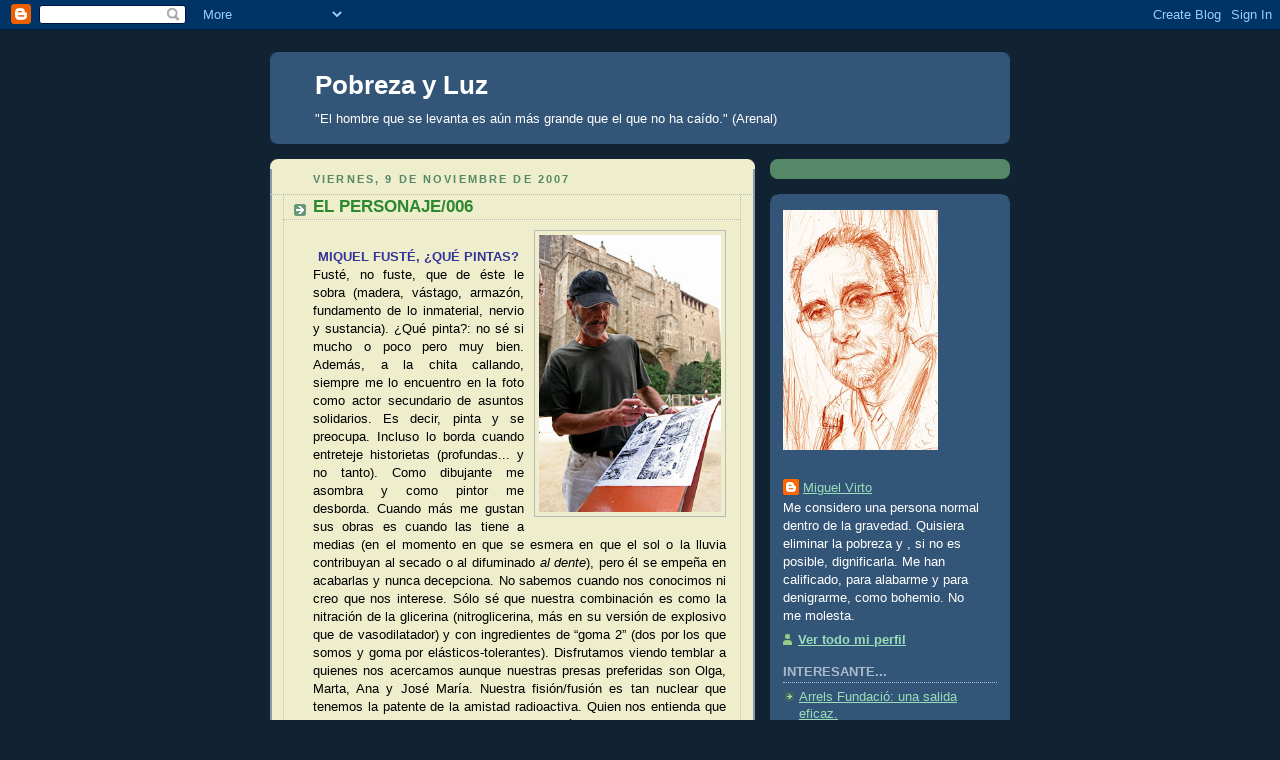

--- FILE ---
content_type: text/html; charset=UTF-8
request_url: https://pobrezayluz.blogspot.com/2007/11/el-personaje006.html?showComment=1194799080000
body_size: 10017
content:
<!DOCTYPE html>
<html dir='ltr'>
<head>
<link href='https://www.blogger.com/static/v1/widgets/2944754296-widget_css_bundle.css' rel='stylesheet' type='text/css'/>
<meta content='text/html; charset=UTF-8' http-equiv='Content-Type'/>
<meta content='blogger' name='generator'/>
<link href='https://pobrezayluz.blogspot.com/favicon.ico' rel='icon' type='image/x-icon'/>
<link href='http://pobrezayluz.blogspot.com/2007/11/el-personaje006.html' rel='canonical'/>
<link rel="alternate" type="application/atom+xml" title="Pobreza y Luz - Atom" href="https://pobrezayluz.blogspot.com/feeds/posts/default" />
<link rel="alternate" type="application/rss+xml" title="Pobreza y Luz - RSS" href="https://pobrezayluz.blogspot.com/feeds/posts/default?alt=rss" />
<link rel="service.post" type="application/atom+xml" title="Pobreza y Luz - Atom" href="https://www.blogger.com/feeds/4035189160923535710/posts/default" />

<link rel="alternate" type="application/atom+xml" title="Pobreza y Luz - Atom" href="https://pobrezayluz.blogspot.com/feeds/5606166705659530077/comments/default" />
<!--Can't find substitution for tag [blog.ieCssRetrofitLinks]-->
<link href='https://blogger.googleusercontent.com/img/b/R29vZ2xl/AVvXsEibOA-BVmbitbN3gw5mseeqHReKrqwkXMI5P7z-Q0lWIx6pKUj87pQjwYwYQkt4CQe_I-fSQMKqWfg_cCA67qNWtxanF1PXeym1R0ZALRxfPdAC8j6Upz7CdNLaDwlv9SphI1JX7wdKdGY/s400/TV3(21-10)-04.jpg' rel='image_src'/>
<meta content='http://pobrezayluz.blogspot.com/2007/11/el-personaje006.html' property='og:url'/>
<meta content='EL PERSONAJE/006' property='og:title'/>
<meta content='MIQUEL FUSTÉ, ¿QUÉ PINTAS? Fusté, no fuste, que de éste le sobra (madera, vástago, armazón, fundamento de lo inmaterial, nervio y sustancia)...' property='og:description'/>
<meta content='https://blogger.googleusercontent.com/img/b/R29vZ2xl/AVvXsEibOA-BVmbitbN3gw5mseeqHReKrqwkXMI5P7z-Q0lWIx6pKUj87pQjwYwYQkt4CQe_I-fSQMKqWfg_cCA67qNWtxanF1PXeym1R0ZALRxfPdAC8j6Upz7CdNLaDwlv9SphI1JX7wdKdGY/w1200-h630-p-k-no-nu/TV3(21-10)-04.jpg' property='og:image'/>
<title>Pobreza y Luz: EL PERSONAJE/006</title>
<style id='page-skin-1' type='text/css'><!--
/*
-----------------------------------------------
Blogger Template Style
Name:     Rounders 3
Date:     27 Feb 2004
Updated by: Blogger Team
----------------------------------------------- */
body {
background:#123;
margin:0;
text-align:center;
line-height: 1.5em;
font: x-small Trebuchet MS, Verdana, Arial, Sans-serif;
color:#333333;
font-size/* */:/**/small;
font-size: /**/small;
}
/* Page Structure
----------------------------------------------- */
/* The images which help create rounded corners depend on the
following widths and measurements. If you want to change
these measurements, the images will also need to change.
*/
#outer-wrapper {
width:740px;
margin:0 auto;
text-align:left;
font: normal normal 100% 'Trebuchet MS',Verdana,Arial,Sans-serif;
}
#main-wrap1 {
width:485px;
float:left;
background:#eeeecc url("https://resources.blogblog.com/blogblog/data/rounders3/corners_main_bot.gif") no-repeat left bottom;
margin:15px 0 0;
padding:0 0 10px;
color:#333333;
font-size:97%;
line-height:1.5em;
word-wrap: break-word; /* fix for long text breaking sidebar float in IE */
overflow: hidden;     /* fix for long non-text content breaking IE sidebar float */
}
#main-wrap2 {
float:left;
width:100%;
background:url("https://resources.blogblog.com/blogblog/data/rounders3/corners_main_top.gif") no-repeat left top;
padding:10px 0 0;
}
#main {
background:url("https://resources.blogblog.com/blogblog/data/rounders3/rails_main.gif") repeat-y left;
padding:0;
width:485px;
}
#sidebar-wrap {
width:240px;
float:right;
margin:15px 0 0;
font-size:97%;
line-height:1.5em;
word-wrap: break-word; /* fix for long text breaking sidebar float in IE */
overflow: hidden;     /* fix for long non-text content breaking IE sidebar float */
}
.main .widget {
margin-top: 4px;
width: 468px;
padding: 0 13px;
}
.main .Blog {
margin: 0;
padding: 0;
width: 484px;
}
/* Links
----------------------------------------------- */
a:link {
color: #0D8F63;
}
a:visited {
color: #223344;
}
a:hover {
color: #223344;
}
a img {
border-width:0;
}
/* Blog Header
----------------------------------------------- */
#header-wrapper {
background:#335577 url("https://resources.blogblog.com/blogblog/data/rounders3/corners_cap_top.gif") no-repeat left top;
margin-top:22px;
margin-right:0;
margin-bottom:0;
margin-left:0;
padding-top:8px;
padding-right:0;
padding-bottom:0;
padding-left:0;
color:#ffffff;
}
#header {
background:url("https://resources.blogblog.com/blogblog/data/rounders3/corners_cap_bot.gif") no-repeat left bottom;
padding:0 15px 8px;
}
#header h1 {
margin:0;
padding:10px 30px 5px;
line-height:1.2em;
font: normal bold 200% 'Trebuchet MS',Verdana,Arial,Sans-serif;
}
#header a,
#header a:visited {
text-decoration:none;
color: #ffffff;
}
#header .description {
margin:0;
padding:5px 30px 10px;
line-height:1.5em;
font: normal normal 100% 'Trebuchet MS',Verdana,Arial,Sans-serif;
}
/* Posts
----------------------------------------------- */
h2.date-header {
margin-top:0;
margin-right:28px;
margin-bottom:0;
margin-left:43px;
font-size:85%;
line-height:2em;
text-transform:uppercase;
letter-spacing:.2em;
color:#558866;
}
.post {
margin:.3em 0 25px;
padding:0 13px;
border:1px dotted #bbbbbb;
border-width:1px 0;
}
.post h3 {
margin:0;
line-height:1.5em;
background:url("https://resources.blogblog.com/blogblog/data/rounders3/icon_arrow.gif") no-repeat 10px .5em;
display:block;
border:1px dotted #bbbbbb;
border-width:0 1px 1px;
padding-top:2px;
padding-right:14px;
padding-bottom:2px;
padding-left:29px;
color: #2D8930;
font: normal bold 135% 'Trebuchet MS',Verdana,Arial,Sans-serif;
}
.post h3 a, .post h3 a:visited {
text-decoration:none;
color: #2D8930;
}
a.title-link:hover {
background-color: #bbbbbb;
color: #333333;
}
.post-body {
border:1px dotted #bbbbbb;
border-width:0 1px 1px;
border-bottom-color:#eeeecc;
padding-top:10px;
padding-right:14px;
padding-bottom:1px;
padding-left:29px;
}
html>body .post-body {
border-bottom-width:0;
}
.post-body {
margin:0 0 .75em;
}
.post-body blockquote {
line-height:1.3em;
}
.post-footer {
background: #ffffff;
margin:0;
padding-top:2px;
padding-right:14px;
padding-bottom:2px;
padding-left:29px;
border:1px dotted #bbbbbb;
border-width:1px;
font-size:100%;
line-height:1.5em;
color: #666666;
}
/*
The first line of the post footer might only have floated text, so we need to give it a height.
The height comes from the post-footer line-height
*/
.post-footer-line-1 {
min-height:1.5em;
_height:1.5em;
}
.post-footer p {
margin: 0;
}
html>body .post-footer {
border-bottom-color:transparent;
}
.uncustomized-post-template .post-footer {
text-align: right;
}
.uncustomized-post-template .post-author,
.uncustomized-post-template .post-timestamp {
display: block;
float: left;
text-align:left;
margin-right: 4px;
}
.post-footer a {
color: #456;
}
.post-footer a:hover {
color: #234;
}
a.comment-link {
/* IE5.0/Win doesn't apply padding to inline elements,
so we hide these two declarations from it */
background/* */:/**/url("https://resources.blogblog.com/blogblog/data/rounders/icon_comment_left.gif") no-repeat left 45%;
padding-left:14px;
}
html>body a.comment-link {
/* Respecified, for IE5/Mac's benefit */
background:url("https://resources.blogblog.com/blogblog/data/rounders3/icon_comment_left.gif") no-repeat left 45%;
padding-left:14px;
}
.post img, table.tr-caption-container {
margin-top:0;
margin-right:0;
margin-bottom:5px;
margin-left:0;
padding:4px;
border:1px solid #bbbbbb;
}
.tr-caption-container img {
border: none;
margin: 0;
padding: 0;
}
blockquote {
margin:.75em 0;
border:1px dotted #bbbbbb;
border-width:1px 0;
padding:5px 15px;
color: #558866;
}
.post blockquote p {
margin:.5em 0;
}
#blog-pager-newer-link {
float: left;
margin-left: 13px;
}
#blog-pager-older-link {
float: right;
margin-right: 13px;
}
#blog-pager {
text-align: center;
}
.feed-links {
clear: both;
line-height: 2.5em;
margin-left: 13px;
}
/* Comments
----------------------------------------------- */
#comments {
margin:-25px 13px 0;
border:1px dotted #bbbbbb;
border-width:0 1px 1px;
padding-top:20px;
padding-right:0;
padding-bottom:15px;
padding-left:0;
}
#comments h4 {
margin:0 0 10px;
padding-top:0;
padding-right:14px;
padding-bottom:2px;
padding-left:29px;
border-bottom:1px dotted #bbbbbb;
font-size:120%;
line-height:1.4em;
color:#2D8930;
}
#comments-block {
margin-top:0;
margin-right:15px;
margin-bottom:0;
margin-left:9px;
}
.comment-author {
background:url("https://resources.blogblog.com/blogblog/data/rounders3/icon_comment_left.gif") no-repeat 2px .3em;
margin:.5em 0;
padding-top:0;
padding-right:0;
padding-bottom:0;
padding-left:20px;
font-weight:bold;
}
.comment-body {
margin:0 0 1.25em;
padding-top:0;
padding-right:0;
padding-bottom:0;
padding-left:20px;
}
.comment-body p {
margin:0 0 .5em;
}
.comment-footer {
margin:0 0 .5em;
padding-top:0;
padding-right:0;
padding-bottom:.75em;
padding-left:20px;
}
.comment-footer a:link {
color: #333;
}
.deleted-comment {
font-style:italic;
color:gray;
}
.comment-form {
padding-left:20px;
padding-right:5px;
}
#comments .comment-form h4 {
padding-left:0px;
}
/* Profile
----------------------------------------------- */
.profile-img {
float: left;
margin-top: 5px;
margin-right: 5px;
margin-bottom: 5px;
margin-left: 0;
border: 4px solid #ffffff;
}
.profile-datablock {
margin-top:0;
margin-right:15px;
margin-bottom:.5em;
margin-left:0;
padding-top:8px;
}
.profile-link {
background:url("https://resources.blogblog.com/blogblog/data/rounders3/icon_profile_left.gif") no-repeat left .1em;
padding-left:15px;
font-weight:bold;
}
.profile-textblock {
clear: both;
margin: 0;
}
.sidebar .clear, .main .widget .clear {
clear: both;
}
#sidebartop-wrap {
background:#558866 url("https://resources.blogblog.com/blogblog/data/rounders3/corners_prof_bot.gif") no-repeat left bottom;
margin:0px 0px 15px;
padding:0px 0px 10px;
color:#ffffff;
}
#sidebartop-wrap2 {
background:url("https://resources.blogblog.com/blogblog/data/rounders3/corners_prof_top.gif") no-repeat left top;
padding: 10px 0 0;
margin:0;
border-width:0;
}
#sidebartop h2 {
line-height:1.5em;
color:#ffffff;
border-bottom: 1px dotted #ffffff;
font: normal bold 100% 'Trebuchet MS',Verdana,Arial,Sans-serif;
margin-bottom: 0.5em;
}
#sidebartop a {
color: #ffffff;
}
#sidebartop a:hover {
color: #ffffff;
}
#sidebartop a:visited {
color: #ffffff;
}
#sidebar a {
color: #99ddbb;
}
#sidebar a:hover,
#sidebar a:visited {
color: #ffffff;
}
/* Sidebar Boxes
----------------------------------------------- */
.sidebar .widget {
margin:.5em 13px 1.25em;
padding:0 0px;
}
.widget-content {
margin-top: 0.5em;
}
#sidebarbottom-wrap1 {
background:#335577 url("https://resources.blogblog.com/blogblog/data/rounders3/corners_side_top.gif") no-repeat left top;
margin:0 0 15px;
padding:10px 0 0;
color: #ffffff;
}
#sidebarbottom-wrap2 {
background:url("https://resources.blogblog.com/blogblog/data/rounders3/corners_side_bot.gif") no-repeat left bottom;
padding:0 0 8px;
}
.sidebar h2 {
margin-top:0;
margin-right:0;
margin-bottom:.5em;
margin-left:0;
padding:0 0 .2em;
line-height:1.5em;
font:normal bold 100% 'Trebuchet MS',Verdana,Arial,Sans-serif;
}
.sidebar ul {
list-style:none;
margin:0 0 1.25em;
padding:0;
}
.sidebar ul li {
background:url("https://resources.blogblog.com/blogblog/data/rounders3/icon_arrow_sm.gif") no-repeat 2px .25em;
margin:0;
padding-top:0;
padding-right:0;
padding-bottom:3px;
padding-left:16px;
margin-bottom:3px;
border-bottom:1px dotted #bbbbbb;
line-height:1.4em;
}
.sidebar p {
margin:0 0 .6em;
}
#sidebar h2 {
color: #aabbcc;
border-bottom: 1px dotted #aabbcc;
}
/* Footer
----------------------------------------------- */
#footer-wrap1 {
clear:both;
margin:0 0 10px;
padding:15px 0 0;
}
#footer-wrap2 {
background:#335577 url("https://resources.blogblog.com/blogblog/data/rounders3/corners_cap_top.gif") no-repeat left top;
color:#ffffff;
}
#footer {
background:url("https://resources.blogblog.com/blogblog/data/rounders3/corners_cap_bot.gif") no-repeat left bottom;
padding:8px 15px;
}
#footer hr {display:none;}
#footer p {margin:0;}
#footer a {color:#ffffff;}
#footer .widget-content {
margin:0;
}
/** Page structure tweaks for layout editor wireframe */
body#layout #main-wrap1,
body#layout #sidebar-wrap,
body#layout #header-wrapper {
margin-top: 0;
}
body#layout #header, body#layout #header-wrapper,
body#layout #outer-wrapper {
margin-left:0,
margin-right: 0;
padding: 0;
}
body#layout #outer-wrapper {
width: 730px;
}
body#layout #footer-wrap1 {
padding-top: 0;
}

--></style>
<link href='https://www.blogger.com/dyn-css/authorization.css?targetBlogID=4035189160923535710&amp;zx=36751558-73ea-4eca-b9e5-a1b4266da27c' media='none' onload='if(media!=&#39;all&#39;)media=&#39;all&#39;' rel='stylesheet'/><noscript><link href='https://www.blogger.com/dyn-css/authorization.css?targetBlogID=4035189160923535710&amp;zx=36751558-73ea-4eca-b9e5-a1b4266da27c' rel='stylesheet'/></noscript>
<meta name='google-adsense-platform-account' content='ca-host-pub-1556223355139109'/>
<meta name='google-adsense-platform-domain' content='blogspot.com'/>

</head>
<body>
<div class='navbar section' id='navbar'><div class='widget Navbar' data-version='1' id='Navbar1'><script type="text/javascript">
    function setAttributeOnload(object, attribute, val) {
      if(window.addEventListener) {
        window.addEventListener('load',
          function(){ object[attribute] = val; }, false);
      } else {
        window.attachEvent('onload', function(){ object[attribute] = val; });
      }
    }
  </script>
<div id="navbar-iframe-container"></div>
<script type="text/javascript" src="https://apis.google.com/js/platform.js"></script>
<script type="text/javascript">
      gapi.load("gapi.iframes:gapi.iframes.style.bubble", function() {
        if (gapi.iframes && gapi.iframes.getContext) {
          gapi.iframes.getContext().openChild({
              url: 'https://www.blogger.com/navbar/4035189160923535710?po\x3d5606166705659530077\x26origin\x3dhttps://pobrezayluz.blogspot.com',
              where: document.getElementById("navbar-iframe-container"),
              id: "navbar-iframe"
          });
        }
      });
    </script><script type="text/javascript">
(function() {
var script = document.createElement('script');
script.type = 'text/javascript';
script.src = '//pagead2.googlesyndication.com/pagead/js/google_top_exp.js';
var head = document.getElementsByTagName('head')[0];
if (head) {
head.appendChild(script);
}})();
</script>
</div></div>
<div id='outer-wrapper'>
<div id='header-wrapper'>
<div class='header section' id='header'><div class='widget Header' data-version='1' id='Header1'>
<div id='header-inner'>
<div class='titlewrapper'>
<h1 class='title'>
<a href='https://pobrezayluz.blogspot.com/'>
Pobreza y Luz
</a>
</h1>
</div>
<div class='descriptionwrapper'>
<p class='description'><span>"El hombre que se levanta es aún más grande que el que no ha caído." (Arenal)</span></p>
</div>
</div>
</div></div>
</div>
<div id='crosscol-wrapper' style='text-align:center'>
<div class='crosscol no-items section' id='crosscol'></div>
</div>
<div id='main-wrap1'><div id='main-wrap2'>
<div class='main section' id='main'><div class='widget Blog' data-version='1' id='Blog1'>
<div class='blog-posts hfeed'>

          <div class="date-outer">
        
<h2 class='date-header'><span>viernes, 9 de noviembre de 2007</span></h2>

          <div class="date-posts">
        
<div class='post-outer'>
<div class='post hentry uncustomized-post-template' itemprop='blogPost' itemscope='itemscope' itemtype='http://schema.org/BlogPosting'>
<meta content='https://blogger.googleusercontent.com/img/b/R29vZ2xl/AVvXsEibOA-BVmbitbN3gw5mseeqHReKrqwkXMI5P7z-Q0lWIx6pKUj87pQjwYwYQkt4CQe_I-fSQMKqWfg_cCA67qNWtxanF1PXeym1R0ZALRxfPdAC8j6Upz7CdNLaDwlv9SphI1JX7wdKdGY/s400/TV3(21-10)-04.jpg' itemprop='image_url'/>
<meta content='4035189160923535710' itemprop='blogId'/>
<meta content='5606166705659530077' itemprop='postId'/>
<a name='5606166705659530077'></a>
<h3 class='post-title entry-title' itemprop='name'>
EL PERSONAJE/006
</h3>
<div class='post-header'>
<div class='post-header-line-1'></div>
</div>
<div class='post-body entry-content' id='post-body-5606166705659530077' itemprop='description articleBody'>
<a href="https://blogger.googleusercontent.com/img/b/R29vZ2xl/AVvXsEibOA-BVmbitbN3gw5mseeqHReKrqwkXMI5P7z-Q0lWIx6pKUj87pQjwYwYQkt4CQe_I-fSQMKqWfg_cCA67qNWtxanF1PXeym1R0ZALRxfPdAC8j6Upz7CdNLaDwlv9SphI1JX7wdKdGY/s1600-h/TV3(21-10)-04.jpg" onblur="try {parent.deselectBloggerImageGracefully();} catch(e) {}"><img alt="" border="0" id="BLOGGER_PHOTO_ID_5130825164134790978" src="https://blogger.googleusercontent.com/img/b/R29vZ2xl/AVvXsEibOA-BVmbitbN3gw5mseeqHReKrqwkXMI5P7z-Q0lWIx6pKUj87pQjwYwYQkt4CQe_I-fSQMKqWfg_cCA67qNWtxanF1PXeym1R0ZALRxfPdAC8j6Upz7CdNLaDwlv9SphI1JX7wdKdGY/s400/TV3(21-10)-04.jpg" style="margin: 0pt 0pt 10px 10px; float: right; cursor: pointer; width: 182px; height: 277px;" /></a><br /><div  style="text-align: center;font-family:arial;"><span style="color: rgb(51, 51, 153);"><span style="font-size:100%;"><b>MIQUEL FUSTÉ, &#191;QUÉ PINTAS?</b></span></span><br /></div><div  style="text-align: center;font-family:arial;"><div style="text-align: justify;"><span style="color: rgb(0, 0, 0);"><span style="font-size:100%;">Fusté, no fuste, que de éste le sobra (madera, vástago, armazón, fundamento de lo inmaterial, nervio y sustancia). &#191;Qué pinta?: no sé si mucho o poco pero muy bien. Además, a la chita callando, siempre me lo encuentro en la foto como actor secundario de asuntos solidarios. Es decir, pinta y se preocupa. Incluso lo borda cuando entreteje historietas (profundas... y no tanto). Como dibujante me asombra y como pintor me desborda. Cuando más me gustan sus obras es cuando las tiene a medias (en el momento en que se esmera en que el sol o la lluvia contribuyan al secado o al difuminado <i>al dente</i>), pero él se empeña en acabarlas y nunca decepciona. No sabemos cuando nos conocimos ni creo que nos interese. Sólo sé que nuestra combinación es como la nitración de la glicerina (nitroglicerina, más en su versión de explosivo que de vasodilatador) y con ingredientes de &#8220;goma 2&#8221; (dos por los que somos y goma por elásticos-tolerantes). Disfrutamos viendo temblar a quienes nos acercamos aunque nuestras presas preferidas son Olga, Marta, Ana y José María. Nuestra fisión/fusión es tan nuclear que tenemos la patente de la amistad radioactiva. Quien nos entienda que nos compre (por eso no vendemos ni un artículo ni un cuadro). No nos desanimamos, el futuro nos dará la razón o una colleja. No ganaremos pero convenceremos.</span></span></div></div> <p style="margin-bottom: 0cm; font-style: normal;" align="justify" lang="es-ES"><br /></p>
<div style='clear: both;'></div>
</div>
<div class='post-footer'>
<div class='post-footer-line post-footer-line-1'>
<span class='post-author vcard'>
</span>
<span class='post-timestamp'>
</span>
<span class='post-comment-link'>
</span>
<span class='post-icons'>
<span class='item-control blog-admin pid-1061856419'>
<a href='https://www.blogger.com/post-edit.g?blogID=4035189160923535710&postID=5606166705659530077&from=pencil' title='Editar entrada'>
<img alt='' class='icon-action' height='18' src='https://resources.blogblog.com/img/icon18_edit_allbkg.gif' width='18'/>
</a>
</span>
</span>
<div class='post-share-buttons goog-inline-block'>
</div>
</div>
<div class='post-footer-line post-footer-line-2'>
<span class='post-labels'>
</span>
</div>
<div class='post-footer-line post-footer-line-3'>
<span class='post-location'>
</span>
</div>
</div>
</div>
<div class='comments' id='comments'>
<a name='comments'></a>
<h4>3 comentarios:</h4>
<div id='Blog1_comments-block-wrapper'>
<dl class='avatar-comment-indent' id='comments-block'>
<dt class='comment-author ' id='c7240053523788996495'>
<a name='c7240053523788996495'></a>
<div class="avatar-image-container avatar-stock"><span dir="ltr"><img src="//resources.blogblog.com/img/blank.gif" width="35" height="35" alt="" title="An&oacute;nimo">

</span></div>
Anónimo
dijo...
</dt>
<dd class='comment-body' id='Blog1_cmt-7240053523788996495'>
<p>
Un placer es para mí ser una de vuestras presas preferidas.
</p>
</dd>
<dd class='comment-footer'>
<span class='comment-timestamp'>
<a href='https://pobrezayluz.blogspot.com/2007/11/el-personaje006.html?showComment=1194685440000#c7240053523788996495' title='comment permalink'>
10 de noviembre de 2007 a las 10:04
</a>
<span class='item-control blog-admin pid-1297732505'>
<a class='comment-delete' href='https://www.blogger.com/comment/delete/4035189160923535710/7240053523788996495' title='Eliminar comentario'>
<img src='https://resources.blogblog.com/img/icon_delete13.gif'/>
</a>
</span>
</span>
</dd>
<dt class='comment-author ' id='c6606528447003848828'>
<a name='c6606528447003848828'></a>
<div class="avatar-image-container avatar-stock"><span dir="ltr"><img src="//resources.blogblog.com/img/blank.gif" width="35" height="35" alt="" title="An&oacute;nimo">

</span></div>
Anónimo
dijo...
</dt>
<dd class='comment-body' id='Blog1_cmt-6606528447003848828'>
<p>
Orgullosa me siento, como Anna, de ser "perseguida" por sus vuecencias, y de estar a vuestro lado durante estos intensos momentos creativos. Sí, Anna, tot un plaer!
</p>
</dd>
<dd class='comment-footer'>
<span class='comment-timestamp'>
<a href='https://pobrezayluz.blogspot.com/2007/11/el-personaje006.html?showComment=1194799080000#c6606528447003848828' title='comment permalink'>
11 de noviembre de 2007 a las 17:38
</a>
<span class='item-control blog-admin pid-1297732505'>
<a class='comment-delete' href='https://www.blogger.com/comment/delete/4035189160923535710/6606528447003848828' title='Eliminar comentario'>
<img src='https://resources.blogblog.com/img/icon_delete13.gif'/>
</a>
</span>
</span>
</dd>
<dt class='comment-author ' id='c897425226550673898'>
<a name='c897425226550673898'></a>
<div class="avatar-image-container avatar-stock"><span dir="ltr"><img src="//resources.blogblog.com/img/blank.gif" width="35" height="35" alt="" title="An&oacute;nimo">

</span></div>
Anónimo
dijo...
</dt>
<dd class='comment-body' id='Blog1_cmt-897425226550673898'>
<p>
Apreciado Sr. Virto,<BR/><BR/>No se si crees en las casualidades, pero hoy acabo de leer un libro en el que, salvando las distancias de tiempo, espacio, situaciones particulares, etc., me ha recordado al tal Sr. Fusté.<BR/>La mirada del pintor que nunca está conforme, pero, como bien dices tú, NUNCA DECEPCIONA.<BR/>La mirada inocente del que mira la realidad y la plasma como él la ve, no como la quieren los demás.<BR/>Amistad radioctiva? me ha gustado la definición.<BR/><BR/>JM
</p>
</dd>
<dd class='comment-footer'>
<span class='comment-timestamp'>
<a href='https://pobrezayluz.blogspot.com/2007/11/el-personaje006.html?showComment=1194807840000#c897425226550673898' title='comment permalink'>
11 de noviembre de 2007 a las 20:04
</a>
<span class='item-control blog-admin pid-1297732505'>
<a class='comment-delete' href='https://www.blogger.com/comment/delete/4035189160923535710/897425226550673898' title='Eliminar comentario'>
<img src='https://resources.blogblog.com/img/icon_delete13.gif'/>
</a>
</span>
</span>
</dd>
</dl>
</div>
<p class='comment-footer'>
<a href='https://www.blogger.com/comment/fullpage/post/4035189160923535710/5606166705659530077' onclick=''>Publicar un comentario</a>
</p>
</div>
</div>

        </div></div>
      
</div>
<div class='blog-pager' id='blog-pager'>
<span id='blog-pager-newer-link'>
<a class='blog-pager-newer-link' href='https://pobrezayluz.blogspot.com/2007/11/opinin006.html' id='Blog1_blog-pager-newer-link' title='Entrada más reciente'>Entrada más reciente</a>
</span>
<span id='blog-pager-older-link'>
<a class='blog-pager-older-link' href='https://pobrezayluz.blogspot.com/2007/11/el-debate006.html' id='Blog1_blog-pager-older-link' title='Entrada antigua'>Entrada antigua</a>
</span>
<a class='home-link' href='https://pobrezayluz.blogspot.com/'>Inicio</a>
</div>
<div class='clear'></div>
<div class='post-feeds'>
<div class='feed-links'>
Suscribirse a:
<a class='feed-link' href='https://pobrezayluz.blogspot.com/feeds/5606166705659530077/comments/default' target='_blank' type='application/atom+xml'>Enviar comentarios (Atom)</a>
</div>
</div>
</div></div>
</div></div>
<div id='sidebar-wrap'>
<div id='sidebartop-wrap'><div id='sidebartop-wrap2'>
<div class='sidebar no-items section' id='sidebartop'></div>
</div></div>
<div id='sidebarbottom-wrap1'><div id='sidebarbottom-wrap2'>
<div class='sidebar section' id='sidebar'><div class='widget Image' data-version='1' id='Image1'>
<div class='widget-content'>
<img alt='' height='240' id='Image1_img' src='//1.bp.blogspot.com/_kjcOR-ge_vo/S2svO3_cdvI/AAAAAAAAASk/VtsFolhP5mE/S240/M-+Virto+mini.jpg' width='155'/>
<br/>
</div>
<div class='clear'></div>
</div><div class='widget Profile' data-version='1' id='Profile1'>
<div class='widget-content'>
<dl class='profile-datablock'>
<dt class='profile-data'>
<a class='profile-name-link g-profile' href='https://www.blogger.com/profile/13111701335030182148' rel='author' style='background-image: url(//www.blogger.com/img/logo-16.png);'>
Miguel Virto
</a>
</dt>
<dd class='profile-textblock'>Me considero una persona normal dentro de la gravedad. Quisiera eliminar la pobreza y , si no es posible, dignificarla. Me han calificado, para alabarme y para denigrarme, como bohemio. No me molesta.</dd>
</dl>
<a class='profile-link' href='https://www.blogger.com/profile/13111701335030182148' rel='author'>Ver todo mi perfil</a>
<div class='clear'></div>
</div>
</div><div class='widget LinkList' data-version='1' id='LinkList1'>
<h2>INTERESANTE...</h2>
<div class='widget-content'>
<ul>
<li><a href='http://www.arrelsfundacio.org/'>Arrels Fundació: una salida eficaz.</a></li>
<li><a href='http://www.assiscentreacollida.org/'>Assis, un centro de acogida</a></li>
<li><a href='http://enriquerichard.wordpress.com/'>Enrique y los cartones por la calle</a></li>
<li><a href='http://todoeltiempodelmundo.wordpress.com/'>Miguel y Anna, todo el tiempo del mundo</a></li>
<li><a href='http://miquelfuster.wordpress.com/'>Miquel Fuster</a></li>
<li><a href='http://elperiodico.com/blogs/mapamundi/blogs/arrels/default.aspx'>Olga, desde la calle</a></li>
<li><a href='http://elrincondebubu.blogspot.com/'>Rincón de Bubú</a></li>
<li><a href='http://www.enredpsh.org/'>Todo sobre "sin techo"</a></li>
<li><a href='http://hotelmilestrellas.blogspot.com/'>Un hotel... de mil estrellas</a></li>
</ul>
<div class='clear'></div>
</div>
</div><div class='widget BlogArchive' data-version='1' id='BlogArchive1'>
<h2>Archivo del blog</h2>
<div class='widget-content'>
<div id='ArchiveList'>
<div id='BlogArchive1_ArchiveList'>
<ul class='hierarchy'>
<li class='archivedate collapsed'>
<a class='toggle' href='javascript:void(0)'>
<span class='zippy'>

        &#9658;&#160;
      
</span>
</a>
<a class='post-count-link' href='https://pobrezayluz.blogspot.com/2010/'>
2010
</a>
<span class='post-count' dir='ltr'>(48)</span>
<ul class='hierarchy'>
<li class='archivedate collapsed'>
<a class='toggle' href='javascript:void(0)'>
<span class='zippy'>

        &#9658;&#160;
      
</span>
</a>
<a class='post-count-link' href='https://pobrezayluz.blogspot.com/2010/06/'>
junio
</a>
<span class='post-count' dir='ltr'>(5)</span>
</li>
</ul>
<ul class='hierarchy'>
<li class='archivedate collapsed'>
<a class='toggle' href='javascript:void(0)'>
<span class='zippy'>

        &#9658;&#160;
      
</span>
</a>
<a class='post-count-link' href='https://pobrezayluz.blogspot.com/2010/05/'>
mayo
</a>
<span class='post-count' dir='ltr'>(5)</span>
</li>
</ul>
<ul class='hierarchy'>
<li class='archivedate collapsed'>
<a class='toggle' href='javascript:void(0)'>
<span class='zippy'>

        &#9658;&#160;
      
</span>
</a>
<a class='post-count-link' href='https://pobrezayluz.blogspot.com/2010/04/'>
abril
</a>
<span class='post-count' dir='ltr'>(10)</span>
</li>
</ul>
<ul class='hierarchy'>
<li class='archivedate collapsed'>
<a class='toggle' href='javascript:void(0)'>
<span class='zippy'>

        &#9658;&#160;
      
</span>
</a>
<a class='post-count-link' href='https://pobrezayluz.blogspot.com/2010/03/'>
marzo
</a>
<span class='post-count' dir='ltr'>(13)</span>
</li>
</ul>
<ul class='hierarchy'>
<li class='archivedate collapsed'>
<a class='toggle' href='javascript:void(0)'>
<span class='zippy'>

        &#9658;&#160;
      
</span>
</a>
<a class='post-count-link' href='https://pobrezayluz.blogspot.com/2010/02/'>
febrero
</a>
<span class='post-count' dir='ltr'>(7)</span>
</li>
</ul>
<ul class='hierarchy'>
<li class='archivedate collapsed'>
<a class='toggle' href='javascript:void(0)'>
<span class='zippy'>

        &#9658;&#160;
      
</span>
</a>
<a class='post-count-link' href='https://pobrezayluz.blogspot.com/2010/01/'>
enero
</a>
<span class='post-count' dir='ltr'>(8)</span>
</li>
</ul>
</li>
</ul>
<ul class='hierarchy'>
<li class='archivedate collapsed'>
<a class='toggle' href='javascript:void(0)'>
<span class='zippy'>

        &#9658;&#160;
      
</span>
</a>
<a class='post-count-link' href='https://pobrezayluz.blogspot.com/2009/'>
2009
</a>
<span class='post-count' dir='ltr'>(21)</span>
<ul class='hierarchy'>
<li class='archivedate collapsed'>
<a class='toggle' href='javascript:void(0)'>
<span class='zippy'>

        &#9658;&#160;
      
</span>
</a>
<a class='post-count-link' href='https://pobrezayluz.blogspot.com/2009/12/'>
diciembre
</a>
<span class='post-count' dir='ltr'>(7)</span>
</li>
</ul>
<ul class='hierarchy'>
<li class='archivedate collapsed'>
<a class='toggle' href='javascript:void(0)'>
<span class='zippy'>

        &#9658;&#160;
      
</span>
</a>
<a class='post-count-link' href='https://pobrezayluz.blogspot.com/2009/10/'>
octubre
</a>
<span class='post-count' dir='ltr'>(6)</span>
</li>
</ul>
<ul class='hierarchy'>
<li class='archivedate collapsed'>
<a class='toggle' href='javascript:void(0)'>
<span class='zippy'>

        &#9658;&#160;
      
</span>
</a>
<a class='post-count-link' href='https://pobrezayluz.blogspot.com/2009/07/'>
julio
</a>
<span class='post-count' dir='ltr'>(2)</span>
</li>
</ul>
<ul class='hierarchy'>
<li class='archivedate collapsed'>
<a class='toggle' href='javascript:void(0)'>
<span class='zippy'>

        &#9658;&#160;
      
</span>
</a>
<a class='post-count-link' href='https://pobrezayluz.blogspot.com/2009/02/'>
febrero
</a>
<span class='post-count' dir='ltr'>(6)</span>
</li>
</ul>
</li>
</ul>
<ul class='hierarchy'>
<li class='archivedate collapsed'>
<a class='toggle' href='javascript:void(0)'>
<span class='zippy'>

        &#9658;&#160;
      
</span>
</a>
<a class='post-count-link' href='https://pobrezayluz.blogspot.com/2008/'>
2008
</a>
<span class='post-count' dir='ltr'>(45)</span>
<ul class='hierarchy'>
<li class='archivedate collapsed'>
<a class='toggle' href='javascript:void(0)'>
<span class='zippy'>

        &#9658;&#160;
      
</span>
</a>
<a class='post-count-link' href='https://pobrezayluz.blogspot.com/2008/11/'>
noviembre
</a>
<span class='post-count' dir='ltr'>(4)</span>
</li>
</ul>
<ul class='hierarchy'>
<li class='archivedate collapsed'>
<a class='toggle' href='javascript:void(0)'>
<span class='zippy'>

        &#9658;&#160;
      
</span>
</a>
<a class='post-count-link' href='https://pobrezayluz.blogspot.com/2008/10/'>
octubre
</a>
<span class='post-count' dir='ltr'>(11)</span>
</li>
</ul>
<ul class='hierarchy'>
<li class='archivedate collapsed'>
<a class='toggle' href='javascript:void(0)'>
<span class='zippy'>

        &#9658;&#160;
      
</span>
</a>
<a class='post-count-link' href='https://pobrezayluz.blogspot.com/2008/03/'>
marzo
</a>
<span class='post-count' dir='ltr'>(10)</span>
</li>
</ul>
<ul class='hierarchy'>
<li class='archivedate collapsed'>
<a class='toggle' href='javascript:void(0)'>
<span class='zippy'>

        &#9658;&#160;
      
</span>
</a>
<a class='post-count-link' href='https://pobrezayluz.blogspot.com/2008/02/'>
febrero
</a>
<span class='post-count' dir='ltr'>(11)</span>
</li>
</ul>
<ul class='hierarchy'>
<li class='archivedate collapsed'>
<a class='toggle' href='javascript:void(0)'>
<span class='zippy'>

        &#9658;&#160;
      
</span>
</a>
<a class='post-count-link' href='https://pobrezayluz.blogspot.com/2008/01/'>
enero
</a>
<span class='post-count' dir='ltr'>(9)</span>
</li>
</ul>
</li>
</ul>
<ul class='hierarchy'>
<li class='archivedate expanded'>
<a class='toggle' href='javascript:void(0)'>
<span class='zippy toggle-open'>

        &#9660;&#160;
      
</span>
</a>
<a class='post-count-link' href='https://pobrezayluz.blogspot.com/2007/'>
2007
</a>
<span class='post-count' dir='ltr'>(61)</span>
<ul class='hierarchy'>
<li class='archivedate collapsed'>
<a class='toggle' href='javascript:void(0)'>
<span class='zippy'>

        &#9658;&#160;
      
</span>
</a>
<a class='post-count-link' href='https://pobrezayluz.blogspot.com/2007/12/'>
diciembre
</a>
<span class='post-count' dir='ltr'>(16)</span>
</li>
</ul>
<ul class='hierarchy'>
<li class='archivedate expanded'>
<a class='toggle' href='javascript:void(0)'>
<span class='zippy toggle-open'>

        &#9660;&#160;
      
</span>
</a>
<a class='post-count-link' href='https://pobrezayluz.blogspot.com/2007/11/'>
noviembre
</a>
<span class='post-count' dir='ltr'>(19)</span>
<ul class='posts'>
<li><a href='https://pobrezayluz.blogspot.com/2007/11/la-frase007.html'>LA FRASE/007</a></li>
<li><a href='https://pobrezayluz.blogspot.com/2007/11/sanolvidao-de-007.html'>SANOLVIDADO DE... 007</a></li>
<li><a href='https://pobrezayluz.blogspot.com/2007/11/la-noticia007.html'>LA NOTICIA/007</a></li>
<li><a href='https://pobrezayluz.blogspot.com/2007/11/la-columna007.html'>LA COLUMNA/007</a></li>
<li><a href='https://pobrezayluz.blogspot.com/2007/11/el-personaje007.html'>EL PERSONAJE/007</a></li>
<li><a href='https://pobrezayluz.blogspot.com/2007/11/anuncios-parroquiales007.html'>ANUNCIOS PARROQUIALES/007</a></li>
<li><a href='https://pobrezayluz.blogspot.com/2007/11/relatos-poemas-cuentos-007.html'>RELATOS... POEMAS... CUENTOS... 007</a></li>
<li><a href='https://pobrezayluz.blogspot.com/2007/11/la-frase006.html'>LA FRASE/006</a></li>
<li><a href='https://pobrezayluz.blogspot.com/2007/11/sanolvidado-de006.html'>SANOLVIDADO DE.../006</a></li>
<li><a href='https://pobrezayluz.blogspot.com/2007/11/la-columna006.html'>LA COLUMNA/006</a></li>
<li><a href='https://pobrezayluz.blogspot.com/2007/11/opinin006.html'>OPINIÓN/006</a></li>
<li><a href='https://pobrezayluz.blogspot.com/2007/11/el-personaje006.html'>EL PERSONAJE/006</a></li>
<li><a href='https://pobrezayluz.blogspot.com/2007/11/el-debate006.html'>EL DEBATE/006</a></li>
<li><a href='https://pobrezayluz.blogspot.com/2007/11/relatos-poemas-cuentos-006.html'>RELATOS... POEMAS... CUENTOS... 006</a></li>
<li><a href='https://pobrezayluz.blogspot.com/2007/11/la-frase005.html'>LA FRASE/005</a></li>
<li><a href='https://pobrezayluz.blogspot.com/2007/11/la-noticia005.html'>LA NOTICIA/005</a></li>
<li><a href='https://pobrezayluz.blogspot.com/2007/11/la-columna005.html'>LA COLUMNA/005</a></li>
<li><a href='https://pobrezayluz.blogspot.com/2007/11/el-personaje005.html'>EL PERSONAJE/005</a></li>
<li><a href='https://pobrezayluz.blogspot.com/2007/11/relatos-poemas-cuentos005.html'>RELATOS... POEMAS... CUENTOS...005</a></li>
</ul>
</li>
</ul>
<ul class='hierarchy'>
<li class='archivedate collapsed'>
<a class='toggle' href='javascript:void(0)'>
<span class='zippy'>

        &#9658;&#160;
      
</span>
</a>
<a class='post-count-link' href='https://pobrezayluz.blogspot.com/2007/10/'>
octubre
</a>
<span class='post-count' dir='ltr'>(13)</span>
</li>
</ul>
<ul class='hierarchy'>
<li class='archivedate collapsed'>
<a class='toggle' href='javascript:void(0)'>
<span class='zippy'>

        &#9658;&#160;
      
</span>
</a>
<a class='post-count-link' href='https://pobrezayluz.blogspot.com/2007/09/'>
septiembre
</a>
<span class='post-count' dir='ltr'>(12)</span>
</li>
</ul>
<ul class='hierarchy'>
<li class='archivedate collapsed'>
<a class='toggle' href='javascript:void(0)'>
<span class='zippy'>

        &#9658;&#160;
      
</span>
</a>
<a class='post-count-link' href='https://pobrezayluz.blogspot.com/2007/08/'>
agosto
</a>
<span class='post-count' dir='ltr'>(1)</span>
</li>
</ul>
</li>
</ul>
</div>
</div>
<div class='clear'></div>
</div>
</div></div>
</div></div>
</div>
<div id='footer-wrap1'><div id='footer-wrap2'>
<div class='footer no-items section' id='footer'></div>
</div></div>
</div>

<script type="text/javascript" src="https://www.blogger.com/static/v1/widgets/2028843038-widgets.js"></script>
<script type='text/javascript'>
window['__wavt'] = 'AOuZoY5lKD795HI3MnFAXBjUh5bznzlBQQ:1769824871730';_WidgetManager._Init('//www.blogger.com/rearrange?blogID\x3d4035189160923535710','//pobrezayluz.blogspot.com/2007/11/el-personaje006.html','4035189160923535710');
_WidgetManager._SetDataContext([{'name': 'blog', 'data': {'blogId': '4035189160923535710', 'title': 'Pobreza y Luz', 'url': 'https://pobrezayluz.blogspot.com/2007/11/el-personaje006.html', 'canonicalUrl': 'http://pobrezayluz.blogspot.com/2007/11/el-personaje006.html', 'homepageUrl': 'https://pobrezayluz.blogspot.com/', 'searchUrl': 'https://pobrezayluz.blogspot.com/search', 'canonicalHomepageUrl': 'http://pobrezayluz.blogspot.com/', 'blogspotFaviconUrl': 'https://pobrezayluz.blogspot.com/favicon.ico', 'bloggerUrl': 'https://www.blogger.com', 'hasCustomDomain': false, 'httpsEnabled': true, 'enabledCommentProfileImages': true, 'gPlusViewType': 'FILTERED_POSTMOD', 'adultContent': false, 'analyticsAccountNumber': '', 'encoding': 'UTF-8', 'locale': 'es', 'localeUnderscoreDelimited': 'es', 'languageDirection': 'ltr', 'isPrivate': false, 'isMobile': false, 'isMobileRequest': false, 'mobileClass': '', 'isPrivateBlog': false, 'isDynamicViewsAvailable': true, 'feedLinks': '\x3clink rel\x3d\x22alternate\x22 type\x3d\x22application/atom+xml\x22 title\x3d\x22Pobreza y Luz - Atom\x22 href\x3d\x22https://pobrezayluz.blogspot.com/feeds/posts/default\x22 /\x3e\n\x3clink rel\x3d\x22alternate\x22 type\x3d\x22application/rss+xml\x22 title\x3d\x22Pobreza y Luz - RSS\x22 href\x3d\x22https://pobrezayluz.blogspot.com/feeds/posts/default?alt\x3drss\x22 /\x3e\n\x3clink rel\x3d\x22service.post\x22 type\x3d\x22application/atom+xml\x22 title\x3d\x22Pobreza y Luz - Atom\x22 href\x3d\x22https://www.blogger.com/feeds/4035189160923535710/posts/default\x22 /\x3e\n\n\x3clink rel\x3d\x22alternate\x22 type\x3d\x22application/atom+xml\x22 title\x3d\x22Pobreza y Luz - Atom\x22 href\x3d\x22https://pobrezayluz.blogspot.com/feeds/5606166705659530077/comments/default\x22 /\x3e\n', 'meTag': '', 'adsenseHostId': 'ca-host-pub-1556223355139109', 'adsenseHasAds': false, 'adsenseAutoAds': false, 'boqCommentIframeForm': true, 'loginRedirectParam': '', 'view': '', 'dynamicViewsCommentsSrc': '//www.blogblog.com/dynamicviews/4224c15c4e7c9321/js/comments.js', 'dynamicViewsScriptSrc': '//www.blogblog.com/dynamicviews/488fc340cdb1c4a9', 'plusOneApiSrc': 'https://apis.google.com/js/platform.js', 'disableGComments': true, 'interstitialAccepted': false, 'sharing': {'platforms': [{'name': 'Obtener enlace', 'key': 'link', 'shareMessage': 'Obtener enlace', 'target': ''}, {'name': 'Facebook', 'key': 'facebook', 'shareMessage': 'Compartir en Facebook', 'target': 'facebook'}, {'name': 'Escribe un blog', 'key': 'blogThis', 'shareMessage': 'Escribe un blog', 'target': 'blog'}, {'name': 'X', 'key': 'twitter', 'shareMessage': 'Compartir en X', 'target': 'twitter'}, {'name': 'Pinterest', 'key': 'pinterest', 'shareMessage': 'Compartir en Pinterest', 'target': 'pinterest'}, {'name': 'Correo electr\xf3nico', 'key': 'email', 'shareMessage': 'Correo electr\xf3nico', 'target': 'email'}], 'disableGooglePlus': true, 'googlePlusShareButtonWidth': 0, 'googlePlusBootstrap': '\x3cscript type\x3d\x22text/javascript\x22\x3ewindow.___gcfg \x3d {\x27lang\x27: \x27es\x27};\x3c/script\x3e'}, 'hasCustomJumpLinkMessage': false, 'jumpLinkMessage': 'Leer m\xe1s', 'pageType': 'item', 'postId': '5606166705659530077', 'postImageThumbnailUrl': 'https://blogger.googleusercontent.com/img/b/R29vZ2xl/AVvXsEibOA-BVmbitbN3gw5mseeqHReKrqwkXMI5P7z-Q0lWIx6pKUj87pQjwYwYQkt4CQe_I-fSQMKqWfg_cCA67qNWtxanF1PXeym1R0ZALRxfPdAC8j6Upz7CdNLaDwlv9SphI1JX7wdKdGY/s72-c/TV3(21-10)-04.jpg', 'postImageUrl': 'https://blogger.googleusercontent.com/img/b/R29vZ2xl/AVvXsEibOA-BVmbitbN3gw5mseeqHReKrqwkXMI5P7z-Q0lWIx6pKUj87pQjwYwYQkt4CQe_I-fSQMKqWfg_cCA67qNWtxanF1PXeym1R0ZALRxfPdAC8j6Upz7CdNLaDwlv9SphI1JX7wdKdGY/s400/TV3(21-10)-04.jpg', 'pageName': 'EL PERSONAJE/006', 'pageTitle': 'Pobreza y Luz: EL PERSONAJE/006'}}, {'name': 'features', 'data': {}}, {'name': 'messages', 'data': {'edit': 'Editar', 'linkCopiedToClipboard': 'El enlace se ha copiado en el Portapapeles.', 'ok': 'Aceptar', 'postLink': 'Enlace de la entrada'}}, {'name': 'template', 'data': {'isResponsive': false, 'isAlternateRendering': false, 'isCustom': false}}, {'name': 'view', 'data': {'classic': {'name': 'classic', 'url': '?view\x3dclassic'}, 'flipcard': {'name': 'flipcard', 'url': '?view\x3dflipcard'}, 'magazine': {'name': 'magazine', 'url': '?view\x3dmagazine'}, 'mosaic': {'name': 'mosaic', 'url': '?view\x3dmosaic'}, 'sidebar': {'name': 'sidebar', 'url': '?view\x3dsidebar'}, 'snapshot': {'name': 'snapshot', 'url': '?view\x3dsnapshot'}, 'timeslide': {'name': 'timeslide', 'url': '?view\x3dtimeslide'}, 'isMobile': false, 'title': 'EL PERSONAJE/006', 'description': 'MIQUEL FUST\xc9, \xbfQU\xc9 PINTAS? Fust\xe9, no fuste, que de \xe9ste le sobra (madera, v\xe1stago, armaz\xf3n, fundamento de lo inmaterial, nervio y sustancia)...', 'featuredImage': 'https://blogger.googleusercontent.com/img/b/R29vZ2xl/AVvXsEibOA-BVmbitbN3gw5mseeqHReKrqwkXMI5P7z-Q0lWIx6pKUj87pQjwYwYQkt4CQe_I-fSQMKqWfg_cCA67qNWtxanF1PXeym1R0ZALRxfPdAC8j6Upz7CdNLaDwlv9SphI1JX7wdKdGY/s400/TV3(21-10)-04.jpg', 'url': 'https://pobrezayluz.blogspot.com/2007/11/el-personaje006.html', 'type': 'item', 'isSingleItem': true, 'isMultipleItems': false, 'isError': false, 'isPage': false, 'isPost': true, 'isHomepage': false, 'isArchive': false, 'isLabelSearch': false, 'postId': 5606166705659530077}}]);
_WidgetManager._RegisterWidget('_NavbarView', new _WidgetInfo('Navbar1', 'navbar', document.getElementById('Navbar1'), {}, 'displayModeFull'));
_WidgetManager._RegisterWidget('_HeaderView', new _WidgetInfo('Header1', 'header', document.getElementById('Header1'), {}, 'displayModeFull'));
_WidgetManager._RegisterWidget('_BlogView', new _WidgetInfo('Blog1', 'main', document.getElementById('Blog1'), {'cmtInteractionsEnabled': false, 'lightboxEnabled': true, 'lightboxModuleUrl': 'https://www.blogger.com/static/v1/jsbin/1181830541-lbx__es.js', 'lightboxCssUrl': 'https://www.blogger.com/static/v1/v-css/828616780-lightbox_bundle.css'}, 'displayModeFull'));
_WidgetManager._RegisterWidget('_ImageView', new _WidgetInfo('Image1', 'sidebar', document.getElementById('Image1'), {'resize': false}, 'displayModeFull'));
_WidgetManager._RegisterWidget('_ProfileView', new _WidgetInfo('Profile1', 'sidebar', document.getElementById('Profile1'), {}, 'displayModeFull'));
_WidgetManager._RegisterWidget('_LinkListView', new _WidgetInfo('LinkList1', 'sidebar', document.getElementById('LinkList1'), {}, 'displayModeFull'));
_WidgetManager._RegisterWidget('_BlogArchiveView', new _WidgetInfo('BlogArchive1', 'sidebar', document.getElementById('BlogArchive1'), {'languageDirection': 'ltr', 'loadingMessage': 'Cargando\x26hellip;'}, 'displayModeFull'));
</script>
</body>
</html>